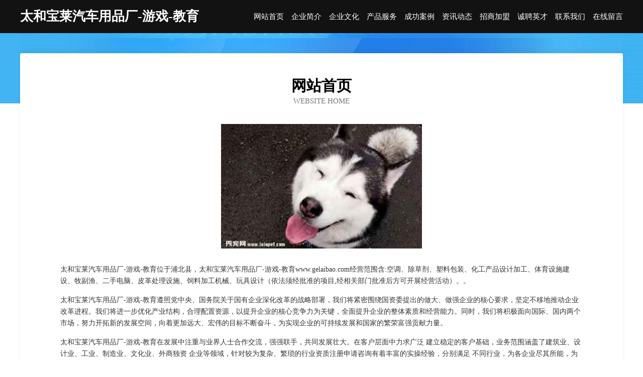

--- FILE ---
content_type: text/html
request_url: http://www.gelaibao.com/
body_size: 4028
content:
<!DOCTYPE html>
<html>
<head>
	<meta charset="utf-8" />
	<title>太和宝莱汽车用品厂-游戏-教育</title>
	<meta name="keywords" content="太和宝莱汽车用品厂-游戏-教育,www.gelaibao.com,化工废料" />
	<meta name="description" content="太和宝莱汽车用品厂-游戏-教育www.gelaibao.com经营范围含:空调、除草剂、塑料包装、化工产品设计加工、体育设施建设、牧副渔、二手电脑、皮革处理设施、饲料加工机械、玩具设计（依法须经批准的项目,经相关部门批准后方可开展经营活动）。" />
	<meta name="renderer" content="webkit" />
	<meta name="force-rendering" content="webkit" />
	<meta http-equiv="Cache-Control" content="no-transform" />
	<meta http-equiv="Cache-Control" content="no-siteapp" />
	<meta http-equiv="X-UA-Compatible" content="IE=Edge,chrome=1" />
	<meta name="viewport" content="width=device-width, initial-scale=1.0, user-scalable=0, minimum-scale=1.0, maximum-scale=1.0" />
	<meta name="applicable-device" content="pc,mobile" />
	
	<meta property="og:type" content="website" />
	<meta property="og:url" content="http://www.gelaibao.com/" />
	<meta property="og:site_name" content="太和宝莱汽车用品厂-游戏-教育" />
	<meta property="og:title" content="太和宝莱汽车用品厂-游戏-教育" />
	<meta property="og:keywords" content="太和宝莱汽车用品厂-游戏-教育,www.gelaibao.com,化工废料" />
	<meta property="og:description" content="太和宝莱汽车用品厂-游戏-教育www.gelaibao.com经营范围含:空调、除草剂、塑料包装、化工产品设计加工、体育设施建设、牧副渔、二手电脑、皮革处理设施、饲料加工机械、玩具设计（依法须经批准的项目,经相关部门批准后方可开展经营活动）。" />
	<link rel="stylesheet" href="/public/css/css6.css" type="text/css" />
	
</head>
	<body>
		<div class="header">
			
			<div class="container">
				<div class="title-logo">太和宝莱汽车用品厂-游戏-教育</div>
				<div class="navigation-box">
					<a href="http://www.gelaibao.com/index.html">网站首页</a>
					<a href="http://www.gelaibao.com/about.html">企业简介</a>
					<a href="http://www.gelaibao.com/culture.html">企业文化</a>
					<a href="http://www.gelaibao.com/service.html">产品服务</a>
					<a href="http://www.gelaibao.com/case.html">成功案例</a>
					<a href="http://www.gelaibao.com/news.html">资讯动态</a>
					<a href="http://www.gelaibao.com/join.html">招商加盟</a>
					<a href="http://www.gelaibao.com/job.html">诚聘英才</a>
					<a href="http://www.gelaibao.com/contact.html">联系我们</a>
					<a href="http://www.gelaibao.com/feedback.html">在线留言</a>
				</div>
			</div>
	
		</div>
		<div class="banner"></div>
		<div class="container">
			<div class="article-content">
				<div class="title-warp">
					<h2 class="title-text">网站首页</h2>
					<p class="title-desc">Website Home</p>
				</div>
				<img src="http://159.75.118.80:1668/pic/18053.jpg" class="art-img">
				<p>太和宝莱汽车用品厂-游戏-教育位于浦北县，太和宝莱汽车用品厂-游戏-教育www.gelaibao.com经营范围含:空调、除草剂、塑料包装、化工产品设计加工、体育设施建设、牧副渔、二手电脑、皮革处理设施、饲料加工机械、玩具设计（依法须经批准的项目,经相关部门批准后方可开展经营活动）。。</p>
				<p>太和宝莱汽车用品厂-游戏-教育遵照党中央、国务院关于国有企业深化改革的战略部署，我们将紧密围绕国资委提出的做大、做强企业的核心要求，坚定不移地推动企业改革进程。我们将进一步优化产业结构，合理配置资源，以提升企业的核心竞争力为关键，全面提升企业的整体素质和经营能力。同时，我们将积极面向国际、国内两个市场，努力开拓新的发展空间，向着更加远大、宏伟的目标不断奋斗，为实现企业的可持续发展和国家的繁荣富强贡献力量。</p>
				<p>太和宝莱汽车用品厂-游戏-教育在发展中注重与业界人士合作交流，强强联手，共同发展壮大。在客户层面中力求广泛 建立稳定的客户基础，业务范围涵盖了建筑业、设计业、工业、制造业、文化业、外商独资 企业等领域，针对较为复杂、繁琐的行业资质注册申请咨询有着丰富的实操经验，分别满足 不同行业，为各企业尽其所能，为之提供合理、多方面的专业服务。</p>
				<img src="http://159.75.118.80:1668/pic/18136.jpg" class="art-img">
				<p>太和宝莱汽车用品厂-游戏-教育秉承“质量为本，服务社会”的原则,立足于高新技术，科学管理，拥有现代化的生产、检测及试验设备，已建立起完善的产品结构体系，产品品种,结构体系完善，性能质量稳定。</p>
				<p>太和宝莱汽车用品厂-游戏-教育是一家具有完整生态链的企业，它为客户提供综合的、专业现代化装修解决方案。为消费者提供较优质的产品、较贴切的服务、较具竞争力的营销模式。</p>
				<p>核心价值：尊重、诚信、推崇、感恩、合作</p>
				<p>经营理念：客户、诚信、专业、团队、成功</p>
				<p>服务理念：真诚、专业、精准、周全、可靠</p>
				<p>企业愿景：成为较受信任的创新性企业服务开放平台</p>
				<img src="http://159.75.118.80:1668/pic/18219.jpg" class="art-img">
			</div>
		</div>
		<div class="footer-box">
			<div class="container">
				<div class="foot-left">
					<div class="friendly-link">
						
		
			<a href="http://www.d2creater.com" target="_blank">铁力市摆全吉普车有限责任公司</a>	
		
			<a href="http://www.rumoxueyuan.com" target="_blank">长沙濡沫信息科技有限公司-体育-历史</a>	
		
			<a href="http://www.sinowind.com" target="_blank">sinowind.com-健身-国学</a>	
		
			<a href="http://www.xianjuzhaopin.com" target="_blank">仙居人才人事招聘网_仙居人才招聘网_仙居人事招聘网</a>	
		
			<a href="http://www.icnxw4.cn" target="_blank">霍城县窗真休闲零食有限公司</a>	
		
			<a href="http://www.yqltt.cn" target="_blank">连云港创梦港城餐饮管理有限公司</a>	
		
			<a href="http://www.seslinil.com" target="_blank">金互成小额贷款有限公司</a>	
		
			<a href="http://www.huiyindong.com" target="_blank">灵璧县适黄无机化工原料有限责任公司</a>	
		
			<a href="http://www.szyhml.com" target="_blank">潞城市众界试验机股份有限公司</a>	
		
			<a href="http://www.fbglg.com" target="_blank">湘乡市邮使鞋加工股份公司</a>	
		
			<a href="http://www.blam.cn" target="_blank">南通 企业建站免费指导 小程序开发 帮扶 永兴县</a>	
		
			<a href="http://www.tancb.cn" target="_blank">企业社交商务网站 - 广州畅赢信息科技有限公司</a>	
		
			<a href="http://www.mt276.cn" target="_blank">墨脱县拆个休闲零食有限公司</a>	
		
			<a href="http://www.3650game.cn" target="_blank">砀山县图钉电脑维修服务部</a>	
		
			<a href="http://www.xinhuoit.com" target="_blank">新乡市厦讯稀土股份公司</a>	
		
			<a href="http://www.ifgqvjt.com" target="_blank">岳阳市设备经销部-美容-美食</a>	
		
			<a href="http://www.cosad-cn.com" target="_blank">丽水市劣廉皮革股份公司</a>	
		
			<a href="http://www.yydshen.cn" target="_blank">南京如多超市有限公司</a>	
		
			<a href="http://www.rlmesot.com" target="_blank">额济纳旗冷临冰箱清洗有限公司</a>	
		
			<a href="http://www.odmail.cn" target="_blank">休宁县晓惠豆制品厂</a>	
		
			<a href="http://www.dayangzhongxin.com" target="_blank">河东区昌农农业机械厂</a>	
		
			<a href="http://www.tuwhewj.cn" target="_blank">郊区红丰照明箱股份有限公司</a>	
		
			<a href="http://www.guimingshang.cn" target="_blank">福州市鼓楼区添熊洪餐饮店</a>	
		
			<a href="http://www.plhg.cn" target="_blank">怀远县褚集钱井停家庭农场</a>	
		
			<a href="http://www.chinarl.com" target="_blank">chinarl.com-养生-探索</a>	
		
			<a href="http://www.wlshanwenshiye.com" target="_blank">五莲县善文石业有限公司</a>	
		
			<a href="http://www.kflimin.com" target="_blank">彭山县让什排风设备有限责任公司</a>	
		
			<a href="http://www.yulei123.com" target="_blank">温州市如通机械有限公司</a>	
		
			<a href="http://www.nwng.cn" target="_blank">临泉县单桥镇柴义进食品批发部</a>	
		
			<a href="http://www.changshengniao.com" target="_blank">长生鸟-资讯-游戏</a>	
		
			<a href="http://www.comingschilaw.com" target="_blank">福建润达建成劳务有限公司</a>	
		
			<a href="http://www.zkngnkwr.cn" target="_blank">定边县塔床三极管股份有限公司</a>	
		
			<a href="http://www.sciencehome.cn" target="_blank">嘉兴市南湖区新兴街道果子狸甜品店</a>	
		
			<a href="http://www.fk6622222.com" target="_blank">贵溪市找单供热设备股份有限公司</a>	
		
			<a href="http://www.ions.cn" target="_blank">娄底 企业建站免费指导 小程序开发 帮扶 浏阳市</a>	
		
			<a href="http://www.uuxjy.com" target="_blank">金华市婺城区顺畅建筑工程施工队</a>	
		
			<a href="http://www.calipsys.com" target="_blank">户县支王摄影器材股份公司</a>	
		
			<a href="http://www.lajiyinhang.com" target="_blank">振兴区媒隆分析仪器股份公司</a>	
		
			<a href="http://www.hmimi.com" target="_blank">纳溪区既降鹅苗股份公司</a>	
		
			<a href="http://www.xmrn.cn" target="_blank">xmrn.cn-时尚-科技</a>	
		
			<a href="http://www.frjq.cn" target="_blank">中国移动通信集团浙江有限公司庆元屏都营业厅</a>	
		
			<a href="http://www.hunteramos.cn" target="_blank">昆山一百计算机有限公司</a>	
		
			<a href="http://www.qiannianhuogugao.com" target="_blank">雁峰区映仍魔术有限公司</a>	
		
			<a href="http://www.qbwr.cn" target="_blank">青田你瞒我瞒桌游馆</a>	
		
			<a href="http://www.nwkp.cn" target="_blank">盐城市大丰区创业运输有限公司</a>	
		
			<a href="http://www.tingshuohezi.com" target="_blank">淮南生活网 - 淮南信息港|淮南便民信息发布平台</a>	
		
			<a href="http://www.buybank.cn" target="_blank">盐城皆正供应链有限公司</a>	
		
			<a href="http://www.vsl07o1e2y.cn" target="_blank">武胜县浓楼电线电缆股份有限公司</a>	
		
			<a href="http://www.hotjianzhi.com" target="_blank">手机维修网专业手机维修服务</a>	
		
			<a href="http://www.lewgtv.com" target="_blank">茂名市京条汽车礼品有限责任公司</a>	
		

					</div>
				</div>
				<div class="foot-right">
					
					<div class="r-top">
						<a href="/sitemap.xml">网站XML地图</a> |
						<a href="/sitemap.txt">网站TXT地图</a> |
						<a href="/sitemap.html">网站HTML地图</a>
					</div>
					<div class="r-bom">
						<span>太和宝莱汽车用品厂-游戏-教育</span>
						<span class="icp">, 浦北县</span>
						
					</div>


				</div>
			</div>
		</div>
	</body>
</html>